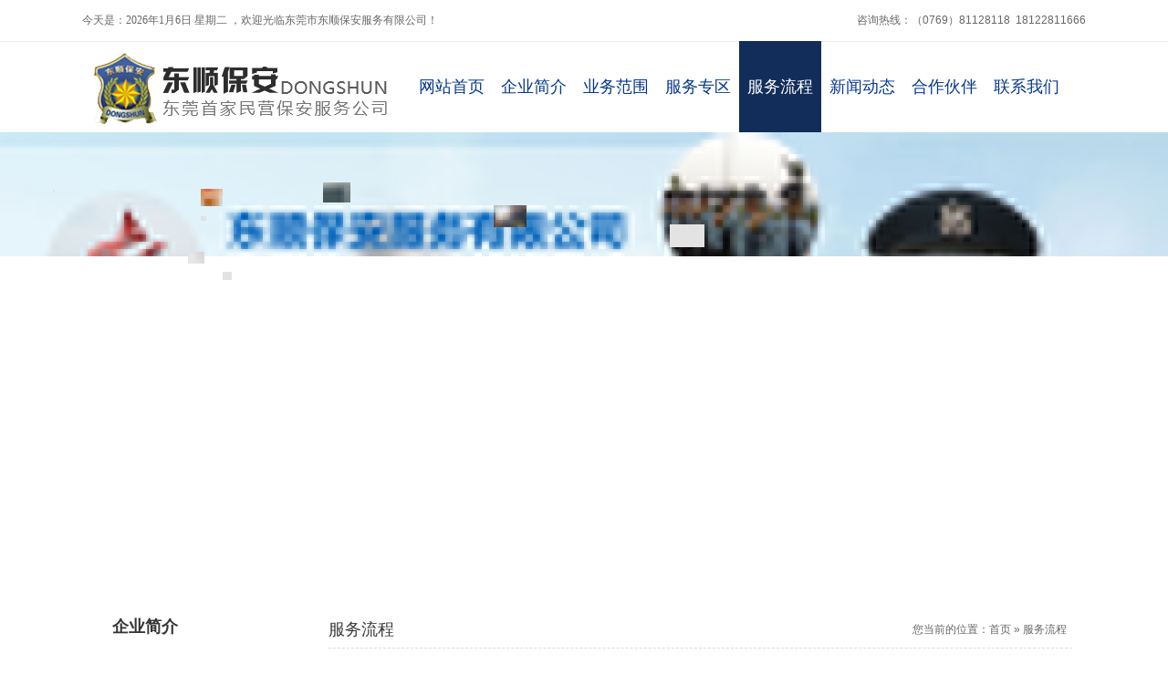

--- FILE ---
content_type: text/html; charset=utf-8
request_url: http://www.dongshun888.com/image_255.html
body_size: 14856
content:

<!DOCTYPE html PUBLIC "-//W3C//DTD XHTML 1.0 Transitional//EN" "http://www.w3.org/TR/xhtml1/DTD/xhtml1-transitional.dtd">
<html xmlns="http://www.w3.org/1999/xhtml">
<head>
<meta http-equiv="Content-Type" content="text/html; charset=utf-8" />
<meta name="description" content='东莞市东顺保安服务有限公司主要服务有，东莞保安公司，东莞保安服务公司，等宝保安服务。' />
<meta name="keywords" content='东莞保安公司-东莞市东顺保安服务有限公司' />
<title>服务流程-东莞市东顺保安服务有限公司</title>    
<link rel="alternate" media="only screen and(max-width: 640px)" href="http://m.dongshun888.com/image_255.html" />
<script src="/mfile/tz/check_phone.js" type="text/javascript"></script>
<link href="/mfile/tz/model.css" rel="stylesheet" type="text/css" />
<style id="css" type="text/css" rel="stylesheet">	

body{}#mOuterBox{}#mBody1,#dBody1{background-position: 0% 0%;}#mBody2,#dBody2{background-position: 0% 0%;}
/* 必须css *//**/
.box8247_1 .slider2_container{position: relative; top: 0px; left: 0px; }
.box8247_1 .captionOrange, .captionBlack{color: #fff; font-size: 20px; line-height: 30px; text-align: center; border-radius: 4px;}
.box8247_1 .captionOrange{background: #EB5100; background-color: rgba(235, 81, 0, 0.6);}
.box8247_1 .captionBlack{font-size: 16px; background: #000; background-color: rgba(0, 0, 0, 0.4);}
.box8247_1 a.captionOrange, A.captionOrange:active, A.captionOrange:visited{color: #ffffff; text-decoration: none;}
.box8247_1 a.captionOrange:hover{color: #eb5100; text-decoration: underline; background-color: #eeeeee; background-color: rgba(238, 238, 238, 0.7);}
.box8247_1 .bricon{background: url(/mFile/tz/jssor-slider/img/browser-icons.png);}
/* 创建箭头导航栏css *//**/
.box8247_1 .jssora05l, .jssora05r{display: block;position: absolute; /* size of arrow element */width: 40px;height: 40px;cursor: pointer;background: url(/mFile/tz/jssor-slider/img/a17.png) no-repeat;overflow: hidden;}
.box8247_1 .jssora05l{background-position: -10px -40px;}
.box8247_1 .jssora05r{background-position: -70px -40px;}
.box8247_1 .jssora05l:hover{background-position: -130px -40px;}
.box8247_1 .jssora05r:hover{background-position: -190px -40px;}
.box8247_1 .jssora05l.jssora05ldn{background-position: -250px -40px;}
.box8247_1 .jssora05r.jssora05rdn{background-position: -310px -40px;}
/* 圆点导航CSS*/
.box8247_1 .jssorb01{position: absolute;}
.box8247_1 .jssorb01 div, .jssorb01 div:hover, .jssorb01 .av{position: absolute; /* size of bullet elment */ width: 12px; height: 12px; filter: alpha(opacity=70); opacity: .7; overflow: hidden; cursor: pointer; border: #000 1px solid;}
.box8247_1 .jssorb01 div{background-color: gray;}
.box8247_1 .jssorb01 div:hover, .jssorb01 .av:hover{background-color: #d3d3d3;}
.box8247_1 .jssorb01 .av{background-color: #fff;}
.box8247_1 .jssorb01 .dn, .jssorb01 .dn:hover{background-color: #555555;}



.box18_1
{
	width:100%;
	padding-bottom:30px;
	font-family:Arial, Helvetica, sans-serif;
	font-size: 12px;
	color: #666666;
	text-decoration: none;
}
.box18_1 a{color:#666;text-decoration:none;}

.box18_1 a:hover{text-decoration:none;}

.box18_1 h1
{
display:none;
}
.box18_1 TABLE
{ width:100%;  padding-bottom:30px;  
}
.box18_1 TD
{ VALIGN:TOP;  TEXT-ALIGN:CENTER;  
}
.box18_1 .bord
{  background-color:#f6f6f6; margin-bottom:15px; border:#d8d8d8 solid 1px;
}
.box18_1 .text
{ 
text-align:center; margin-top:7px; margin-bottom:10px;
 font-family:Arial, Helvetica, sans-serif;
}
.box18_1 img
{ padding:5px;
  border:1px solid #ddd;
}
.box18_1 .imagebox{
background-color:#fff;
}

.box18_1 .imageboxhover{
background-color:#00FF00;
}

</style>
</head>
<body><div id="mBody1">
<div id="mBody2">
<div id="mOuterBox"><div style="margin-bottom: 20px; overflow: hidden; background-image: url(/ufile/49019/636105201145869243.gif); background-position: 0px 45px; background-repeat: repeat-x;" id="mTop" class="ct">
<div id="mTopMiddle" class="ct" style="margin: 0px auto;"><div class="ct" style="margin-left: auto; margin-right: auto; width: 1100px;" id="tmf0"><div class="mf" id="tmf1"><div id="_ctl0__ctl0_box" class="box7"><style type="text/css"> 
.top_w_box{width:1100px; margin:0 auto; height:45px; line-height:45px;}
.top_w_box .w_box{ width:600px; float:left; font-family:"微软雅黑"; font-size:12px; color:#666;}
.top_w_box .topsc {font-size:12px;  line-height:45px;  color: #666; width:360px; float:right; text-align:right;}  
.top_w_box .topsc a{text-decoration:none; color:#666; font-family:"微软雅黑"; }  
.top_w_box .topsc a:hover{ color:#227ecb;}  
#mTop,#mBottom,#mBody1,#dBody1 {min-width: 1004px;｝
</style>
<div class="top_w_box">
	<div class="w_box">
<script language="JavaScript">
var enabled = 0; today = new Date();
var day; var date;
if(today.getDay()==0) day = " 星期日"
if(today.getDay()==1) day = " 星期一"
if(today.getDay()==2) day = " 星期二"
if(today.getDay()==3) day = " 星期三"
if(today.getDay()==4) day = " 星期四"
if(today.getDay()==5) day = " 星期五"
if(today.getDay()==6) day = " 星期六"
document.fgColor = "000000";
date = "今天是：" + (today.getFullYear()) + "年" + (today.getMonth() + 1 ) + "月" + today.getDate() + "日" + day +"";
document.write(date);
// -->
</script>
，欢迎光临东莞市东顺保安服务有限公司！
	</div>
	<div class="topsc">
		咨询热线：（0769）81128118&nbsp;&nbsp;18122811666
	</div>
	<div style="clear:both;">
	</div>
</div></div>
</div></div><div class="ct" style="margin-left: auto; margin-right: auto; width: 1100px;" id="tmf2"><div class="mf" style="float: left; margin-top: 10px; width: 31.8182%;" id="tmf3"><div id="_ctl0__ctl1_box" class="box2_1"><img src="/uFile/91381/image/2019326163839828.png" alt="" /> 
<meta name="baidu-site-verification" content="code-WftlkJPRay" /></div>
<script src="/mfile/tz/check_phone.js" type="text/javascript"></script></div><div class="mf" style="float: right; display: block; width: 67.2727%;" id="tmf4">
<style name="diy">
*{ padding:0; margin:0; list-style-type:none;}
.box805_-5431 {width:740px; height:100px;}
.box805_-5431 ul li {float:left;position:relative;}
.box805_-5431 ul li a {width:90px; height:100px; line-height:100px;display:inline-block;text-align:center; font-family:"微软雅黑"; font-size:18px; color:#06388b; text-decoration:none;}
.box805_-5431 ul li:hover a{ height:100px; line-height:100px; background:#122d5a; color:#fff;}
.box805_-5431 ul li.current a{height:100px; line-height:100px;background: #122d5a; color:#fff;}
.box805_-5431 ul li .eff {position: absolute;top: -100px;left: 0;display: block;transition: all 0.3s;opacity: 0;filter: alpha(opacity=0);}
.box805_-5431 ul li .eff a {line-height:100px;background: #122d5a;width:90px; height:100px;z-index:999;display: block; color:#fff;}
.box805_-5431 ul li:hover .eff {top: 0;opacity: 1;filter: alpha(opacity=100);}
</style>
<script language="javascript" src="/mfile/tz/jquery.js" type="text/javascript"></script>
<script type="text/javascript">
//    $(document).ready(function () {
//        $(".eff").closest("li").eq(0).addClass("current");
//        
//    })
</script>
<div id="_ctl0__ctl2_box" class="box805_-5431">
    <ul>
        
                <li class=""><a title="网站首页" href="/"  
                     >
                    网站首页
                    </a><div class="eff">
                        <a title="网站首页"  href="/"   >网站首页</a>
                    </div> 
                </li>
            
                <li class=""><a title="企业简介" href="show_225.html"  
                     >
                    企业简介
                    </a><div class="eff">
                        <a title="企业简介"  href="show_225.html"   >企业简介</a>
                    </div> 
                </li>
            
                <li class=""><a title="业务范围" href="show_109.html"  
                     >
                    业务范围
                    </a><div class="eff">
                        <a title="业务范围"  href="show_109.html"   >业务范围</a>
                    </div> 
                </li>
            
                <li class=""><a title="服务专区" href="show_266.html"  
                     >
                    服务专区
                    </a><div class="eff">
                        <a title="服务专区"  href="show_266.html"   >服务专区</a>
                    </div> 
                </li>
            
                <li class="current"><a title="服务流程" href="image_255.html"  
                     >
                    服务流程
                    </a><div class="eff">
                        <a title="服务流程"  href="image_255.html"   >服务流程</a>
                    </div> 
                </li>
            
                <li class=""><a title="新闻动态" href="news_105.html"  
                     >
                    新闻动态
                    </a><div class="eff">
                        <a title="新闻动态"  href="news_105.html"   >新闻动态</a>
                    </div> 
                </li>
            
                <li class=""><a title="合作伙伴" href="image_254.html"  
                     >
                    合作伙伴
                    </a><div class="eff">
                        <a title="合作伙伴"  href="image_254.html"   >合作伙伴</a>
                    </div> 
                </li>
            
                <li class=""><a title="联系我们" href="/show_252.html"  
                     >
                    联系我们
                    </a><div class="eff">
                        <a title="联系我们"  href="/show_252.html"   >联系我们</a>
                    </div> 
                </li>
            
    </ul>
</div>
</div></div></div>
<div class="mf" id="tmf8"><div id="_ctl0__ctl3_box" class="box8247_1">
    <script type="text/javascript" src="/mfile/tz/jquery.js"></script>
    <script type="text/javascript" src="/mFile/tz/jssor-slider/js/jssor.slider.min.js"></script>
    <script type="text/javascript">
        jssor_slider2_starter = function (containerId) {

            var _SlideshowTransitions = [
            //Swing Outside in Stairs
            {$Duration: 1200, x: 0.2, y: -0.1, $Delay: 20, $Cols: 8, $Rows: 4, $Clip: 15, $During: { $Left: [0.3, 0.7], $Top: [0.3, 0.7] }, $Formation: $JssorSlideshowFormations$.$FormationStraightStairs, $Assembly: 260, $Easing: { $Left: $JssorEasing$.$EaseInWave, $Top: $JssorEasing$.$EaseInWave, $Clip: $JssorEasing$.$EaseOutQuad }, $Outside: true, $Round: { $Left: 1.3, $Top: 2.5} }

            //Dodge Dance Outside out Stairs
            , { $Duration: 1500, x: 0.3, y: -0.3, $Delay: 20, $Cols: 8, $Rows: 4, $Clip: 15, $During: { $Left: [0.1, 0.9], $Top: [0.1, 0.9] }, $SlideOut: true, $Formation: $JssorSlideshowFormations$.$FormationStraightStairs, $Assembly: 260, $Easing: { $Left: $JssorEasing$.$EaseInJump, $Top: $JssorEasing$.$EaseInJump, $Clip: $JssorEasing$.$EaseOutQuad }, $Outside: true, $Round: { $Left: 0.8, $Top: 2.5} }

            //Dodge Pet Outside in Stairs
            , { $Duration: 1500, x: 0.2, y: -0.1, $Delay: 20, $Cols: 8, $Rows: 4, $Clip: 15, $During: { $Left: [0.3, 0.7], $Top: [0.3, 0.7] }, $Formation: $JssorSlideshowFormations$.$FormationStraightStairs, $Assembly: 260, $Easing: { $Left: $JssorEasing$.$EaseInWave, $Top: $JssorEasing$.$EaseInWave, $Clip: $JssorEasing$.$EaseOutQuad }, $Outside: true, $Round: { $Left: 0.8, $Top: 2.5} }

            //Dodge Dance Outside in Random
            , { $Duration: 1500, x: 0.3, y: -0.3, $Delay: 80, $Cols: 8, $Rows: 4, $Clip: 15, $During: { $Left: [0.3, 0.7], $Top: [0.3, 0.7] }, $Easing: { $Left: $JssorEasing$.$EaseInJump, $Top: $JssorEasing$.$EaseInJump, $Clip: $JssorEasing$.$EaseOutQuad }, $Outside: true, $Round: { $Left: 0.8, $Top: 2.5} }

            //Flutter out Wind
            , { $Duration: 1800, x: 1, y: 0.2, $Delay: 30, $Cols: 10, $Rows: 5, $Clip: 15, $During: { $Left: [0.3, 0.7], $Top: [0.3, 0.7] }, $SlideOut: true, $Reverse: true, $Formation: $JssorSlideshowFormations$.$FormationStraightStairs, $Assembly: 2050, $Easing: { $Left: $JssorEasing$.$EaseInOutSine, $Top: $JssorEasing$.$EaseOutWave, $Clip: $JssorEasing$.$EaseInOutQuad }, $Outside: true, $Round: { $Top: 1.3} }

            //Collapse Stairs
            , { $Duration: 1200, $Delay: 30, $Cols: 8, $Rows: 4, $Clip: 15, $SlideOut: true, $Formation: $JssorSlideshowFormations$.$FormationStraightStairs, $Assembly: 2049, $Easing: $JssorEasing$.$EaseOutQuad }

            //Collapse Random
            , { $Duration: 1000, $Delay: 80, $Cols: 8, $Rows: 4, $Clip: 15, $SlideOut: true, $Easing: $JssorEasing$.$EaseOutQuad }

            //Vertical Chess Stripe
            , { $Duration: 1000, y: -1, $Cols: 12, $Formation: $JssorSlideshowFormations$.$FormationStraight, $ChessMode: { $Column: 12} }

            //Extrude out Stripe
            , { $Duration: 1000, x: -0.2, $Delay: 40, $Cols: 12, $SlideOut: true, $Formation: $JssorSlideshowFormations$.$FormationStraight, $Assembly: 260, $Easing: { $Left: $JssorEasing$.$EaseInOutExpo, $Opacity: $JssorEasing$.$EaseInOutQuad }, $Opacity: 2, $Outside: true, $Round: { $Top: 0.5} }

            //Dominoes Stripe
            , { $Duration: 2000, y: -1, $Delay: 60, $Cols: 15, $SlideOut: true, $Formation: $JssorSlideshowFormations$.$FormationStraight, $Easing: $JssorEasing$.$EaseOutJump, $Round: { $Top: 1.5} }
            ];

            var options = {
                $AutoPlay: true,                                    //[Optional] Whether to auto play, to enable slideshow, this option must be set to true, default value is false
                $AutoPlaySteps: 1,                                  //[Optional] Steps to go for each navigation request (this options applys only when slideshow disabled), the default value is 1
                $AutoPlayInterval: 4000,                            //[Optional] Interval (in milliseconds) to go for next slide since the previous stopped if the slider is auto playing, default value is 3000
                $PauseOnHover: 1,                               //[Optional] Whether to pause when mouse over if a slider is auto playing, 0 no pause, 1 pause for desktop, 2 pause for touch device, 3 pause for desktop and touch device, 4 freeze for desktop, 8 freeze for touch device, 12 freeze for desktop and touch device, default value is 1
                $FillMode: 2,
                $Idle:3000,
                $ArrowKeyNavigation: true,   			            //[Optional] Allows keyboard (arrow key) navigation or not, default value is false
                $SlideDuration: 500,                                //[Optional] Specifies default duration (swipe) for slide in milliseconds, default value is 500
                $MinDragOffsetToSlide: 20,                          //[Optional] Minimum drag offset to trigger slide , default value is 20
                $SlideWidth: document.documentElement.clientWidth,                                 //[Optional] Width of every slide in pixels, default value is width of 'slides' container
                //$SlideHeight: 600,                                //[Optional] Height of every slide in pixels, default value is height of 'slides' container
                $SlideSpacing: 0, 					                //[Optional] Space between each slide in pixels, default value is 0
                $DisplayPieces: 1,                                  //[Optional] Number of pieces to display (the slideshow would be disabled if the value is set to greater than 1), the default value is 1
                $ParkingPosition: 0,                                //[Optional] The offset position to park slide (this options applys only when slideshow disabled), default value is 0.
                $UISearchMode: 1,                                   //[Optional] The way (0 parellel, 1 recursive, default value is 1) to search UI components (slides container, loading screen, navigator container, arrow navigator container, thumbnail navigator container etc).
                $PlayOrientation: 1,                                //[Optional] Orientation to play slide (for auto play, navigation), 1 horizental, 2 vertical, 5 horizental reverse, 6 vertical reverse, default value is 1
                $DragOrientation: 3,                                //[Optional] Orientation to drag slide, 0 no drag, 1 horizental, 2 vertical, 3 either, default value is 1 (Note that the $DragOrientation should be the same as $PlayOrientation when $DisplayPieces is greater than 1, or parking position is not 0)

                $SlideshowOptions: {                                //[Optional] Options to specify and enable slideshow or not
                    $Class: $JssorSlideshowRunner$,                 //[Required] Class to create instance of slideshow
                    $Transitions: _SlideshowTransitions,            //[Required] An array of slideshow transitions to play slideshow
                    $TransitionsOrder: 1,                           //[Optional] The way to choose transition to play slide, 1 Sequence, 0 Random
                    $ShowLink: true                                    //[Optional] Whether to bring slide link on top of the slider when slideshow is running, default value is false
                },

                $BulletNavigatorOptions: {                                //[Optional] Options to specify and enable navigator or not
                    $Class: $JssorBulletNavigator$,                       //[Required] Class to create navigator instance
                    $ChanceToShow: 1,                               //[Required] 0 Never, 1 Mouse Over, 2 Always
                    $AutoCenter: 1,                                 //[Optional] Auto center navigator in parent container, 0 None, 1 Horizontal, 2 Vertical, 3 Both, default value is 0
                    $Steps: 1,                                      //[Optional] Steps to go for each navigation request, default value is 1
                    $Lanes: 1,                                      //[Optional] Specify lanes to arrange items, default value is 1
                    $SpacingX: 10,                                   //[Optional] Horizontal space between each item in pixel, default value is 0
                    $SpacingY: 10,                                   //[Optional] Vertical space between each item in pixel, default value is 0
                    $Orientation: 1                                 //[Optional] The orientation of the navigator, 1 horizontal, 2 vertical, default value is 1
                },

                $ArrowNavigatorOptions: {
                    $Class: $JssorArrowNavigator$,              //[Requried] Class to create arrow navigator instance
                    $ChanceToShow: 1,                               //[Required] 0 Never, 1 Mouse Over, 2 Always
                    $AutoCenter:2
                }
            };

            var jssor_slider2 = new $JssorSlider$(containerId, options);

            //responsive code begin
            //you can remove responsive code if you don't want the slider scales while window resizes
            function ScaleSlider() {
                var parentWidth = jssor_slider2.$Elmt.parentNode.clientWidth;
                if (parentWidth) {
                    jssor_slider2.$ScaleWidth(Math.min(parentWidth));
                } else {
                    $Jssor$.$Delay(ScaleSlider, 30);
                }
            }

            ScaleSlider();
            $Jssor$.$AddEvent(window, "load", ScaleSlider);

            $Jssor$.$AddEvent(window, "resize", $Jssor$.$WindowResizeFilter(window, ScaleSlider));
            $Jssor$.$AddEvent(window, "orientationchange", ScaleSlider);
            //responsive code end
        }
    </script>
    <div id="slider2_container" class="slider2_container" style="height: 500px;">
        <!-- Loading Screen -->
        <div u="loading" style="position: absolute; top: 0px; left: 0px;">
            <div style="filter: alpha(opacity=70); opacity: 0.7; position: absolute; display: block;
                background-color: #000; top: 0px; left: 0px; width: 100%; height: 100%;">
            </div>
            <div style="position: absolute; display: block; background: url(/mFile/tz/jssor-slider/img/loading.gif) no-repeat center center;
                top: 0px; left: 0px; width: 100%; height: 100%;">
            </div>
        </div>
        <!-- Slides Container -->
        <div u="slides" style="cursor: move; position: absolute; left: 0px; top: 0px; width:100%; height:500px;  overflow: hidden;">
            
                    <div>
                        <a u="image" href="/index.aspx">
                            <img class="showImg" title="" alt="" src="/uFile/91381/banner/2019326173035879.jpg">
                        </a>
                    </div>
                
                    <div>
                        <a u="image" href="product_108.html">
                            <img class="showImg" title="" alt="" src="/uFile/91381/banner/2019326173048703.jpg">
                        </a>
                    </div>
                
                    <div>
                        <a u="image" href="">
                            <img class="showImg" title="" alt="" src="/uFile/91381/banner/2019326173056679.jpg">
                        </a>
                    </div>
                
                    <div>
                        <a u="image" href="">
                            <img class="showImg" title="" alt="" src="/uFile/91381/banner/201932617312809.jpg">
                        </a>
                    </div>
                
        </div>
        <!-- bullet navigator container -->
        <div u="navigator" class="jssorb01" style="bottom: 16px; right: 10px;">
            <!-- bullet navigator item prototype -->
            <div u="prototype">
            </div>
        </div>
        <span u="arrowleft" class="jssora05l" style="top: 123px; left: 8px;"></span>
        <!-- Arrow Right -->
        <span u="arrowright" class="jssora05r" style="top: 123px; right: 8px;"></span>
        <!-- Trigger -->
        <script type="text/javascript">
            $(function () {
                jssor_slider2_starter('slider2_container');
            });
        </script>
       
    </div>
    
</div>
</div></div>
<div id="mMax" class="k-mofang" style="margin: 0px auto; width: 1100px;">
<div class="ct" id="mSlide" style="float: left; margin-right: 25px; overflow: hidden; width: 230px;">
<div class="mf" id="smf1">
<style name="diy">
ul,li,p,h1,h2,h3{ margin:0; padding:0;}
.box201_-6027{}
.box201_-6027 .wkCl{ padding:0;}
.box201_-6027 .wtl{  }

/*内容框架部分*/

.box201_-6027 .zTitle{  height:45px; margin-bottom:15px;}
.box201_-6027 .zTitle span{padding-left:33px; color:#333; font-family:"微软雅黑"; font-size:18px; font-weight:bold;  height:45px; line-height:45px; display:block; }
/*总标题部分*/

.box201_-6027 .titleR{margin-bottom:20px;}
.box201_-6027 .titleR h1{ font-size:14px; font-family:Arial,"微软雅黑"; color:#fff; text-decoration:none; height:40px; line-height:40px; display:block;}
.box201_-6027 .titleR h1 a{  padding-left:48px; color:#fff; text-decoration:none;background:url(/ufile/49024/cpbglan.png) no-repeat left bottom; display:block;}
.box201_-6027 .titleR h1 a:hover{color:#FFF;background:url(/ufile/49024/cpbgye.png) no-repeat left bottom;}
.box201_-6027 .titleR .selected1 a{color:#FFF;background:url(/ufile/49024/cpbgye.png) no-repeat left bottom;}
/*标题部分*/

.box201_-6027 .boxCont{ margin-bottom:20px;}
.box201_-6027 .boxCont h2{ height:25px; line-height:25px;margin-left:25px; font-weight:normal;}
.box201_-6027 .boxCont h2 span{ font-size:12px; text-decoration:none; display:block; }
.box201_-6027 .boxCont h2 a{ text-decoration:none; background:none; color:#333; display:block;background:url(/ufile/49019/newdir1/icong.jpg) no-repeat left top;  padding-left:32px;  }
.box201_-6027 .boxCont h2 a:hover{ color:#de85a9; text-decoration:none;background:url(/ufile/49019/newdir1/icong.jpg) no-repeat left top; }
.box201_-6027 .boxCont .selected a{ color:#de85a9; text-decoration:none;background:url(/ufile/49019/newdir1/icong.jpg) no-repeat left top; }
.box201_-6027 .boxCont .zList{ display:none;}
</style><div id="_ctl1__ctl0_box" class="box201_-6027">
    <div class="wtl" id="MenuKID201">
        <!--主体部分-->
        <div class="wtr" id="divUrlList">
            <!--主标题部分-->
            <div class="zTitle">
                <span>
                    企业简介</span></div>
            <!--主标题部分-->
            <!--内容框架部分-->
            <div class="wkCl">
                <div class="wkCr">
                    
                            <!--标题部分-->
                            <div level="0">
                                <div class="title" level="1">
                                    <div class="titleR">
                                        <h1 >
                                            <span id="h1-span-225" class="tuIcon" onclick="ToggleH1(225)">
                                            </span><a href="show_225.html"
                                                 title="关于我们"><span>
                                                    关于我们</span>
                                            </a>
                                        </h1>
                                    </div>
                                </div>
                                <!--标题部分-->
                                <!--内容部分-->
                                <div class="cont" level="2" id="h1-div-225" style="display: none;">
                                    <!--内容-->
                                    <div class="ctr">
                                        <div class="boxCont">
                                            
                                        </div>
                                    </div>
                                    <!--内容-->
                                    <div class="cbl">
                                        <div class="cbr">
                                        </div>
                                    </div>
                                </div>
                            </div>
                            <!--内容部分-->
                        
                            <!--标题部分-->
                            <div level="0">
                                <div class="title" level="1">
                                    <div class="titleR">
                                        <h1 >
                                            <span id="h1-span-192" class="tuIcon" onclick="ToggleH1(192)">
                                            </span><a href="show_192.html"
                                                 title="服务理念"><span>
                                                    服务理念</span>
                                            </a>
                                        </h1>
                                    </div>
                                </div>
                                <!--标题部分-->
                                <!--内容部分-->
                                <div class="cont" level="2" id="h1-div-192" style="display: none;">
                                    <!--内容-->
                                    <div class="ctr">
                                        <div class="boxCont">
                                            
                                        </div>
                                    </div>
                                    <!--内容-->
                                    <div class="cbl">
                                        <div class="cbr">
                                        </div>
                                    </div>
                                </div>
                            </div>
                            <!--内容部分-->
                        
                            <!--标题部分-->
                            <div level="0">
                                <div class="title" level="1">
                                    <div class="titleR">
                                        <h1 >
                                            <span id="h1-span-259" class="tuIcon" onclick="ToggleH1(259)">
                                            </span><a href="job_259.html"
                                                 title="人才招聘"><span>
                                                    人才招聘</span>
                                            </a>
                                        </h1>
                                    </div>
                                </div>
                                <!--标题部分-->
                                <!--内容部分-->
                                <div class="cont" level="2" id="h1-div-259" style="display: none;">
                                    <!--内容-->
                                    <div class="ctr">
                                        <div class="boxCont">
                                            
                                        </div>
                                    </div>
                                    <!--内容-->
                                    <div class="cbl">
                                        <div class="cbr">
                                        </div>
                                    </div>
                                </div>
                            </div>
                            <!--内容部分-->
                        
                            <!--标题部分-->
                            <div level="0">
                                <div class="title" level="1">
                                    <div class="titleR">
                                        <h1 >
                                            <span id="h1-span-270" class="tuIcon" onclick="ToggleH1(270)">
                                            </span><a href="image_270.html"
                                                 title="公司资质"><span>
                                                    公司资质</span>
                                            </a>
                                        </h1>
                                    </div>
                                </div>
                                <!--标题部分-->
                                <!--内容部分-->
                                <div class="cont" level="2" id="h1-div-270" style="display: none;">
                                    <!--内容-->
                                    <div class="ctr">
                                        <div class="boxCont">
                                            
                                        </div>
                                    </div>
                                    <!--内容-->
                                    <div class="cbl">
                                        <div class="cbr">
                                        </div>
                                    </div>
                                </div>
                            </div>
                            <!--内容部分-->
                        
                            <!--标题部分-->
                            <div level="0">
                                <div class="title" level="1">
                                    <div class="titleR">
                                        <h1 >
                                            <span id="h1-span-272" class="tuIcon" onclick="ToggleH1(272)">
                                            </span><a href="image_272.html"
                                                 title="荣誉资质"><span>
                                                    荣誉资质</span>
                                            </a>
                                        </h1>
                                    </div>
                                </div>
                                <!--标题部分-->
                                <!--内容部分-->
                                <div class="cont" level="2" id="h1-div-272" style="display: none;">
                                    <!--内容-->
                                    <div class="ctr">
                                        <div class="boxCont">
                                            
                                                    <div level="0">
                                                        <h2 >
                                                            <span id="h2-span-274" class="tuIconS" onclick="ToggleH2(274)">
                                                            </span><a href="image_274.html"
                                                                 title="锦旗"><span>
                                                                    锦旗</span>
                                                            </a>
                                                        </h2>
                                                        <div level="3" id="h2-div-274" class="zList" style="display: none">
                                                            <ul>
                                                                
                                                            </ul>
                                                        </div>
                                                    </div>
                                                
                                                    <div level="0">
                                                        <h2 >
                                                            <span id="h2-span-275" class="tuIconS" onclick="ToggleH2(275)">
                                                            </span><a href="image_275.html"
                                                                 title="荣誉"><span>
                                                                    荣誉</span>
                                                            </a>
                                                        </h2>
                                                        <div level="3" id="h2-div-275" class="zList" style="display: none">
                                                            <ul>
                                                                
                                                            </ul>
                                                        </div>
                                                    </div>
                                                
                                                    <div level="0">
                                                        <h2 >
                                                            <span id="h2-span-276" class="tuIconS" onclick="ToggleH2(276)">
                                                            </span><a href="image_276.html"
                                                                 title="证书"><span>
                                                                    证书</span>
                                                            </a>
                                                        </h2>
                                                        <div level="3" id="h2-div-276" class="zList" style="display: none">
                                                            <ul>
                                                                
                                                            </ul>
                                                        </div>
                                                    </div>
                                                
                                        </div>
                                    </div>
                                    <!--内容-->
                                    <div class="cbl">
                                        <div class="cbr">
                                        </div>
                                    </div>
                                </div>
                            </div>
                            <!--内容部分-->
                        
                            <!--标题部分-->
                            <div level="0">
                                <div class="title" level="1">
                                    <div class="titleR">
                                        <h1 >
                                            <span id="h1-span-273" class="tuIcon" onclick="ToggleH1(273)">
                                            </span><a href="show_273.html"
                                                 title="企业文化"><span>
                                                    企业文化</span>
                                            </a>
                                        </h1>
                                    </div>
                                </div>
                                <!--标题部分-->
                                <!--内容部分-->
                                <div class="cont" level="2" id="h1-div-273" style="display: none;">
                                    <!--内容-->
                                    <div class="ctr">
                                        <div class="boxCont">
                                            
                                        </div>
                                    </div>
                                    <!--内容-->
                                    <div class="cbl">
                                        <div class="cbr">
                                        </div>
                                    </div>
                                </div>
                            </div>
                            <!--内容部分-->
                        
                            <!--标题部分-->
                            <div level="0">
                                <div class="title" level="1">
                                    <div class="titleR">
                                        <h1 >
                                            <span id="h1-span-277" class="tuIcon" onclick="ToggleH1(277)">
                                            </span><a href="image_277.html"
                                                 title="员工风采"><span>
                                                    员工风采</span>
                                            </a>
                                        </h1>
                                    </div>
                                </div>
                                <!--标题部分-->
                                <!--内容部分-->
                                <div class="cont" level="2" id="h1-div-277" style="display: none;">
                                    <!--内容-->
                                    <div class="ctr">
                                        <div class="boxCont">
                                            
                                                    <div level="0">
                                                        <h2 >
                                                            <span id="h2-span-278" class="tuIconS" onclick="ToggleH2(278)">
                                                            </span><a href="image_278.html"
                                                                 title="服务篇"><span>
                                                                    服务篇</span>
                                                            </a>
                                                        </h2>
                                                        <div level="3" id="h2-div-278" class="zList" style="display: none">
                                                            <ul>
                                                                
                                                            </ul>
                                                        </div>
                                                    </div>
                                                
                                                    <div level="0">
                                                        <h2 >
                                                            <span id="h2-span-279" class="tuIconS" onclick="ToggleH2(279)">
                                                            </span><a href="image_279.html"
                                                                 title="生活篇"><span>
                                                                    生活篇</span>
                                                            </a>
                                                        </h2>
                                                        <div level="3" id="h2-div-279" class="zList" style="display: none">
                                                            <ul>
                                                                
                                                            </ul>
                                                        </div>
                                                    </div>
                                                
                                                    <div level="0">
                                                        <h2 >
                                                            <span id="h2-span-280" class="tuIconS" onclick="ToggleH2(280)">
                                                            </span><a href="image_280.html"
                                                                 title="训练篇"><span>
                                                                    训练篇</span>
                                                            </a>
                                                        </h2>
                                                        <div level="3" id="h2-div-280" class="zList" style="display: none">
                                                            <ul>
                                                                
                                                            </ul>
                                                        </div>
                                                    </div>
                                                
                                        </div>
                                    </div>
                                    <!--内容-->
                                    <div class="cbl">
                                        <div class="cbr">
                                        </div>
                                    </div>
                                </div>
                            </div>
                            <!--内容部分-->
                        
                    <span id="_ctl1__ctl0_lblMsg"><font color="Red"></font></span>
                </div>
                <div class="wbCl">
                    <div class="wbCr">
                    </div>
                </div>
            </div>
            <!--内容框架部分-->
        </div>
        <!--主体部分-->
        <div class="wbl">
            <div class="wbr">
            </div>
        </div>
    </div>
    <script type="text/javascript" language="javascript" src="/ifile/55/MenuShrink.js"></script>
  <script type="text/javascript" src="/mfile/tz/jquery.js"></script>
    <script type="text/javascript">
       
        if ("true" == "true") {
            new NavMenuClass("divUrlList", function (aElement) {
                aElement.getLv(2).style.display = "";
            }, function (aElement) {
                var pLvEl = aElement.getLv(-1); //a带有level的父级           
                aElement.expAll();
                switch (parseInt(pLvEl.getAttribute("level"))) {
                    case 1:
                        var o2 = aElement.getLv(2);
                        var o1 = aElement.getLv(1);
                        o2.style.display = "";

                        break;
                    case 2:
                    case 0:
                        var o3 = aElement.getLv(3);
                        o3.style.display = "";
                        break;
                    case 3:
                        var o3 = aElement.getLv(-1);
                        break;
                }
            });
        }
        function trace() {
            if (typeof console != "undefined") {
                var cmdStr = "";
                for (var i = 0; i < arguments.length; i++) {
                    cmdStr += "arguments[" + i + "]" + ",";
                }
                eval("console.log(" + cmdStr.replace(/\,$/, "") + ");");
            }
        }
    </script>
    <script language="javascript" type="text/javascript">
//        function ToggleH1(index) {
//            if ($("#h1-div-" + index).is(":hidden")) {

//                $("#h1-div-" + index).show();
//                $("#h1-span-" + index).attr("class", "tuIcon_select");
//            } else {
//                $("#h1-div-" + index).hide();
//                $("#h1-span-" + index).attr("class", "tuIcon");
//            }
//        }

//        function ToggleH2(index) {
//            if ($("#h2-div-" + index).is(":hidden")) {
//                $("#h2-div-" + index).show();
//                $("#h2-span-" + index).attr("class", "tuIconS_select");
//            } else {
//                $("#h2-div-" + index).hide();
//                $("#h2-span-" + index).attr("class", "tuIconS");
//            }
//        }
    
    </script>
</div>
</div>
<div id="smf0" class="mf"><div id="_ctl1__ctl1_box" class="box7"><style>
.leftlianxi{ margin-top:25px;width:230px;line-height:23px; }
.leftlianxi-tel{  height:68px; padding-left:70px;background:url(/ufile/49024/tel.png) left center no-repeat; padding-top:20px; margin-bottom:15px;}
.leftlianxi-fax{  height:68px; padding-left:70px;background:url(/ufile/49024/fax.png) left center no-repeat; padding-top:20px; margin-bottom:15px;}
.leftlianxi-email{ height:68px;padding-left:70px; background:url(/ufile/49024/email.png) left center no-repeat; padding-top:20px; margin-bottom:20px;}
..leftlianxi span{font-size:14px;color:#000;}
</style>
<!--左侧联系方式-->
<div class="leftlianxi">
	<div class="leftlianxi-tel">
		<span>全国咨询电话</span><br />
<span style="font-size:20px;">0769-81128118</span>
	</div>
	<div class="leftlianxi-fax">
		<span>公司传真</span><br />
<span style="font-size:20px;">0769-81126803</span> 
	</div>
	<div class="leftlianxi-email">
		<span>电子邮件</span><br />
<span style="font-size:20px;"><span style="font-size:18px;">13298476@qq.com</span></span> 
	</div>
</div></div>
</div></div>
<div class="ct" id="mMain" style="float: left; overflow: hidden; padding: 15px; width: 815px; background-color: rgb(255, 255, 255);">
<div class="ct" style="border-bottom: 1px dashed rgb(219, 219, 219);" id="mfid1"><div style="width: auto;" class="ct_box" id="mfid2">         <div class="ct" style="float: left; width: 28.7117%;" id="mfid3"><div id="mfid4" class="mf">
<style name="diy">
.box157_-4928{}
.box157_-4928 .title_157{ color: #393939; font-family: "微软雅黑"; font-size: 18px; font-weight:normal; height:30px; line-height:20px; display:inline-block;}

</style><div id="_ctl2_box" class="box157_-4928">
<span class="title_157">
<span class="titleRight">
  服务流程
</span></span>
</div></div></div>         <div class="ct" style="float: left; width: 71.2883%;" id="mfid5"><div id="mfid0" class="mf">
<style name="diy">
@charset "utf-8";
.box46_-7351{ padding-left:10px;border:#CCC solid 0px;margin:0 auto;height:30px; font-size:12px; font-weight:700; line-height:20px;color:#666;font-family: "微软雅黑",Arial;font-weight:normal; text-align:right;}
.box46_-7351 a{ height:30px; font-size:12px; font-weight:700; line-height:20px;color:#666; text-decoration:none;font-family: "微软雅黑",Arial;font-weight:normal;}
.box46_-7351 a:hover{text-decoration:underline;}
</style><div id="_ctl3_box" class="box46_-7351">
    您当前的位置：<a href="/">首页</a>
    
            »&nbsp<a href="image_255.html">服务流程</a>
    &nbsp
</div>
</div></div>         <div style="clear: both;"></div>         </div></div><div class="mf" style="margin-top: 25px;" id="mfid6"><div id="_ctl4_box" class="box18_1">
    <h3>
        <span>
            服务流程</span></h3>
    <table>
        <tr>
            
                    <td class="mainContent">
                        <div id="gallery_18" class="imagebox" name="boxList">
                            <span class="thumbnail"> <a  href="/uFile/91381/image/201937103014903.png" title="保安员培训流程"
                            >
                                   <img src='/uFile/91381/image/201937103014750.png' border="0"  width="180"  alt="保安员培训流程" />
                               </a></span>
                            
                        </div>
                        <div class="text">
                            <a target="_blank" href="show_266.html" title="保安员培训流程">
                                保安员培训流程</a></div>
                    </td>
                    
                
                    <td class="mainContent">
                        <div id="gallery_18" class="imagebox" name="boxList">
                            <span class="thumbnail"> <a  href="/uFile/91381/image/201937103031886.png" title="保安服务签约流程"
                            >
                                   <img src='/uFile/91381/image/201937103031621.png' border="0"  width="180"  alt="保安服务签约流程" />
                               </a></span>
                            
                        </div>
                        <div class="text">
                            <a target="_blank" href="show_267.html" title="保安服务签约流程">
                                保安服务签约流程</a></div>
                    </td>
                    
                
                    <td class="mainContent">
                        <div id="gallery_18" class="imagebox" name="boxList">
                            <span class="thumbnail"> <a  href="/uFile/91381/image/201937103047327.png" title="客户投诉处理流程"
                            >
                                   <img src='/uFile/91381/image/201937103047542.png' border="0"  width="180"  alt="客户投诉处理流程" />
                               </a></span>
                            
                        </div>
                        <div class="text">
                            <a target="_blank" href="show_268.html" title="客户投诉处理流程">
                                客户投诉处理流程</a></div>
                    </td>
                    
                
                    <td class="mainContent">
                        <div id="gallery_18" class="imagebox" name="boxList">
                            <span class="thumbnail"> <a  href="/uFile/91381/image/20193710311781.png" title="保安一日工作流程"
                            >
                                   <img src='/uFile/91381/image/20193710311515.png' border="0"  width="180"  alt="保安一日工作流程" />
                               </a></span>
                            
                        </div>
                        <div class="text">
                            <a target="_blank" href="show_269.html" title="保安一日工作流程">
                                保安一日工作流程</a></div>
                    </td>
                    </tr><tr>
                
                    <td class="mainContent">
                        <div id="gallery_18" class="imagebox" name="boxList">
                            <span class="thumbnail"> <a  href="/uFile/91381/image/20193611845977.jpg" title="队列训练"
                            >
                                   <img src='/uFile/91381/image/s20193611845668.jpg' border="0"  width="180"  alt="队列训练" />
                               </a></span>
                            
                        </div>
                        <div class="text">
                            <a target="_blank" href="image_view_170_255.html" title="队列训练">
                                队列训练</a></div>
                    </td>
                    
                
                    <td class="mainContent">
                        <div id="gallery_18" class="imagebox" name="boxList">
                            <span class="thumbnail"> <a  href="/uFile/91381/image/20193611821649.jpg" title="组织、指挥2002年东莞地区保安行"
                            >
                                   <img src='/uFile/91381/image/s20193611821253.jpg' border="0"  width="180"  alt="组织、指挥2002年东莞地区保安行" />
                               </a></span>
                            
                        </div>
                        <div class="text">
                            <a target="_blank" href="image_view_169_255.html" title="组织、指挥2002年东莞地区保安行">
                                组织、指挥2002年东莞地...</a></div>
                    </td>
                    
                
                    <td class="mainContent">
                        <div id="gallery_18" class="imagebox" name="boxList">
                            <span class="thumbnail"> <a  href="/uFile/91381/image/20193611820887.jpg" title="消防灭火训练"
                            >
                                   <img src='/uFile/91381/image/s20193611821835.jpg' border="0"  width="180"  alt="消防灭火训练" />
                               </a></span>
                            
                        </div>
                        <div class="text">
                            <a target="_blank" href="image_view_168_255.html" title="消防灭火训练">
                                消防灭火训练</a></div>
                    </td>
                    
                
                    <td class="mainContent">
                        <div id="gallery_18" class="imagebox" name="boxList">
                            <span class="thumbnail"> <a  href="/uFile/91381/image/20193611819698.jpg" title="现场车辆指挥训练_调整大小"
                            >
                                   <img src='/uFile/91381/image/s20193611820149.jpg' border="0"  width="180"  alt="现场车辆指挥训练_调整大小" />
                               </a></span>
                            
                        </div>
                        <div class="text">
                            <a target="_blank" href="image_view_167_255.html" title="现场车辆指挥训练_调整大小">
                                现场车辆指挥训练_调整...</a></div>
                    </td>
                    </tr><tr>
                
                    <td class="mainContent">
                        <div id="gallery_18" class="imagebox" name="boxList">
                            <span class="thumbnail"> <a  href="/uFile/91381/image/20193611818699.jpg" title="特卫训练"
                            >
                                   <img src='/uFile/91381/image/s20193611819652.jpg' border="0"  width="180"  alt="特卫训练" />
                               </a></span>
                            
                        </div>
                        <div class="text">
                            <a target="_blank" href="image_view_166_255.html" title="特卫训练">
                                特卫训练</a></div>
                    </td>
                    
                
                    <td class="mainContent">
                        <div id="gallery_18" class="imagebox" name="boxList">
                            <span class="thumbnail"> <a  href="/uFile/91381/image/20193611817257.jpg" title="石缘楼"
                            >
                                   <img src='/uFile/91381/image/s20193611817501.jpg' border="0"  width="180"  alt="石缘楼" />
                               </a></span>
                            
                        </div>
                        <div class="text">
                            <a target="_blank" href="image_view_165_255.html" title="石缘楼">
                                石缘楼</a></div>
                    </td>
                    
                
                    <td class="mainContent">
                        <div id="gallery_18" class="imagebox" name="boxList">
                            <span class="thumbnail"> <a  href="/uFile/91381/image/20193611816305.jpg" title="前台"
                            >
                                   <img src='/uFile/91381/image/s20193611817148.jpg' border="0"  width="180"  alt="前台" />
                               </a></span>
                            
                        </div>
                        <div class="text">
                            <a target="_blank" href="image_view_164_255.html" title="前台">
                                前台</a></div>
                    </td>
                    
                
                    <td class="mainContent">
                        <div id="gallery_18" class="imagebox" name="boxList">
                            <span class="thumbnail"> <a  href="/uFile/91381/image/20193611815970.jpg" title="屏风"
                            >
                                   <img src='/uFile/91381/image/s20193611815217.jpg' border="0"  width="180"  alt="屏风" />
                               </a></span>
                            
                        </div>
                        <div class="text">
                            <a target="_blank" href="image_view_163_255.html" title="屏风">
                                屏风</a></div>
                    </td>
                    </tr><tr>
                
        </tr>
    </table>
    <div id="clear">
    </div>
    <div class="pagefeny">
        <div id="_ctl4_Nav">
        

<link href="/nfile/2/1.css" rel="stylesheet" type="text/css" />

<div class="page1"><div class="fl_left"><img src="/nfile/2/images/icon.gif" align="absmiddle" class="p_icon" />&nbsp;共找到<span class="p_page"> 3页</span> <span class="jl">26</span> 条相关记录</div> <div class="textr"><img src="/nfile/2/images/pagefirst.gif" class="fristimg"  border="0" />&nbsp;&nbsp;<img src="/nfile/2/images/pagepre.gif"  border="0"  class="preimg" /> &nbsp;<span class="navsymbol">[</span><span><a  href="javascript:void();" class="pageon">1</a></span><span class="navsymbol">]</span> <span><a href="/image_255_2.html" class="pagenum">2</a></span>
<span><a href="/image_255_3.html" class="pagenum">3</a></span>
&nbsp;<a href="/image_255_2.html" class="navnext" ><img src="/nfile/2/images/pagenext.gif" class="nextimg" border="0" /></a>&nbsp;
<a href="/image_255_3.html" class="navlast" ><img src="/nfile/2/images/pagelast.gif" class="lastimg"  border="0" /></a>&nbsp;</div><div class="NavJump">&nbsp;&nbsp;&nbsp;转到页 <select id="Jump_page" onchange="JavaScript:window.location.href=this.value"  style="width:50px;"><option value="/image_255_1.html" selected="selected">1</option><option value="/image_255_2.html" >2</option><option value="/image_255_3.html" >3</option></select></div></div>

</div>
    </div>
    <div id="clear">
    </div>
    <script type="text/javascript" src="/mFile/tz/jquery.js"></script>
    <script type="text/javascript" language="javascript">
            $(".imagebox").each(function (i) {
                $(this).parent().mouseover(function () { $(this).attr("class", "mainContent_H") });
                $(this).parent().mouseout(function () { $(this).attr("class", "mainContent") });
            });

    </script>
    
    <script type="text/javascript" src="/mFile/tz/jquery.js"></script>
    <script type="text/javascript" src="/iFile/206/js/jquery.lightbox-0.5.js"></script>
    <link rel="stylesheet" type="text/css" href="/iFile/206/css/jquery.lightbox-0.5.css"
        media="screen" />
    <script type="text/javascript">
        $('#gallery_18 span a').lightBox();
    </script>
    </div>
</div></div>
<div style="clear:both"></div>
</div> 
<div style="margin-top: 20px; overflow: hidden; background-position: 0px 0px; background-repeat: repeat-x;" id="mBottom" class="ct">
<div id="mBottomMiddle" class="ct" style="background-color: rgb(19, 40, 97); background-position-x: 50%; background-repeat: repeat-x; margin-left: auto; margin-right: auto; margin-bottom: 0px;"><div class="ct" style="background-image: url(&quot;/ufile/91381/636874701636279195.png&quot;); background-repeat: no-repeat; height: 172px; margin-left: auto; margin-right: auto; width: 1100px; background-position: 0px 0px;" id="bmf1"><div class="mf" id="bmf0" style="display: block; margin-left: 210px; margin-top: 40px; width: 980px;">
<style name="diy">
.box12_-4685 {margin:0 auto; color:#e3e3e3 ; text-align:center; font-size:12px;  width:100%; height:45px; line-height:45px; font-family:微软雅黑;}
.box12_-4685 .daohang{ height:45px; line-height:45x; color:#fff; text-align:center;}
.box12_-4685 a:link{color:#e3e3e3; text-decoration:none; font-family:微软雅黑; padding:0 20px;}
.box12_-4685 a:visited {color:#e3e3e3;  text-decoration:none;}
.box12_-4685 a:hover{color:#ff6600; text-decoration:none;  text-decoration:none;}
.box12_-4685 .botton{padding:0; margin:0; font-size:0; display:none;}
</style><div id="_ctl5__ctl0_box" class="box12_-4685">
    <div class="daohang">
      
          <a target="_self" href="/">
          网站首页</a>
          &nbsp; |&nbsp;
          <a target="_self" href="show_225.html">
          企业简介</a>
          &nbsp; |&nbsp;
          <a target="_self" href="show_109.html">
          业务范围</a>
          &nbsp; |&nbsp;
          <a target="_self" href="show_266.html">
          服务专区</a>
          &nbsp; |&nbsp;
          <a target="_self" href="image_255.html">
          服务流程</a>
          &nbsp; |&nbsp;
          <a target="_self" href="news_105.html">
          新闻动态</a>
          &nbsp; |&nbsp;
          <a target="_self" href="image_254.html">
          合作伙伴</a>
          &nbsp; |&nbsp;
          <a target="_self" href="/show_252.html">
          联系我们</a>
          &nbsp; |&nbsp;&nbsp;<a href="/manage/login.aspx" target="_blank">网站管理</a>&nbsp;
    </div>

</div>
</div>
<div class="mf" style="margin-left: 230px; margin-top: 15px; width: 79.0909%;" id="bmf2"><div id="_ctl5__ctl1_box" class="box10"><div style="line-height:25px;color:#e3e3e3;font-family:微软雅黑;">
	总部地址：广东省东莞市寮步镇民福路6号松湖智谷科研中心5栋602室 &nbsp; &nbsp; &nbsp;<br />
电 &nbsp;话：（0769）81128118 &nbsp; &nbsp; E-MAIL：13298476@qq.com<br />
Copyright &copy;2019 &nbsp;<span style="color:#E3E3E3;font-family:微软雅黑;white-space:normal;">东莞市东顺保安服务有限公司</span>&nbsp; 版权所有&nbsp;&nbsp;技术支持：一箭天&nbsp; 备案号：<a href="https://beian.miit.gov.cn/"><span style="color:#CCCCCC;"><u>粤ICP备2021029993号</u></span></a> 
</div>
<script type="text/javascript">var cnzz_protocol = (("https:" == document.location.protocol) ? "https://" : "http://");document.write(unescape("%3Cspan id='cnzz_stat_icon_1278286581'%3E%3C/span%3E%3Cscript src='" + cnzz_protocol + "s9.cnzz.com/z_stat.php%3Fid%3D1278286581%26show%3Dpic1' type='text/javascript'%3E%3C/script%3E"));</script></div>

</div></div>
</div>
</div></div>
</div>
</div></body>
</html>
<!--cache time:2026-01-05 10:56:18-->

--- FILE ---
content_type: text/css
request_url: http://www.dongshun888.com/nfile/2/1.css
body_size: 446
content:
.page1
{
	color:#5D5D5D;
	font-size: 12px;
	text-decoration: none; text-align:center;
}
.page1 a:link
{
	color:#5D5D5D;
	text-decoration:none;
	font-size: 12px;
}
.page1 a:visited
{
	color:#5D5D5D;
	text-decoration:none;
	font-size: 12px;
}
.page1 a:hover
{
	color:#CC0000;
	text-decoration:none;
	font-size: 12px;
}
.page1 .pagenum{
color:#5D5D5D;
	text-decoration:none;
	font-size: 12px;  margin-left:2px; margin-right:2px;
}
.page1 .pageon
{
color:#5D5D5D;
	text-decoration:none;
	font-size: 12px; font-weight:bold; margin-left:2px; margin-right:2px;
}
.page1 .papt{ height:18px; width:34px; border:#AEAEAE solid 1px; background-color:#FFFFFF; line-height:18px;}
.page1 .textr{ display:inline; padding-left:20px;}
.page1 .fl_left{ display:inline; line-height:23px;}
.page1 .p_icon{ display:none;}
.page1 .navsymbol{ font-weight:bold;}
.page1 .NavJump{ width:120px; display:inline;}